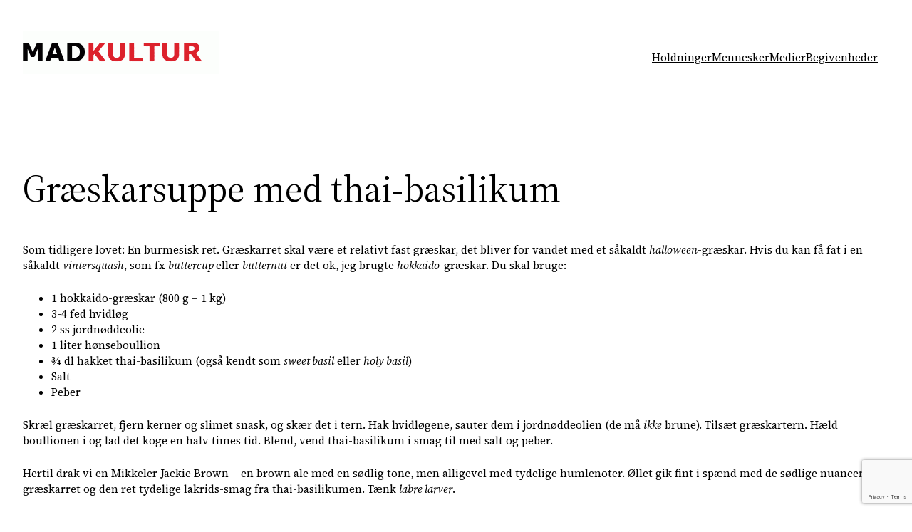

--- FILE ---
content_type: text/html; charset=utf-8
request_url: https://www.google.com/recaptcha/api2/anchor?ar=1&k=6LfdpIIlAAAAAOzx-lzLg8OnxwdOQsoYzAK0P5AO&co=aHR0cDovL3d3dy5tYWRrdWx0dXIuZGs6ODA.&hl=en&v=N67nZn4AqZkNcbeMu4prBgzg&size=invisible&anchor-ms=20000&execute-ms=30000&cb=t5kdtvi4sf76
body_size: 48630
content:
<!DOCTYPE HTML><html dir="ltr" lang="en"><head><meta http-equiv="Content-Type" content="text/html; charset=UTF-8">
<meta http-equiv="X-UA-Compatible" content="IE=edge">
<title>reCAPTCHA</title>
<style type="text/css">
/* cyrillic-ext */
@font-face {
  font-family: 'Roboto';
  font-style: normal;
  font-weight: 400;
  font-stretch: 100%;
  src: url(//fonts.gstatic.com/s/roboto/v48/KFO7CnqEu92Fr1ME7kSn66aGLdTylUAMa3GUBHMdazTgWw.woff2) format('woff2');
  unicode-range: U+0460-052F, U+1C80-1C8A, U+20B4, U+2DE0-2DFF, U+A640-A69F, U+FE2E-FE2F;
}
/* cyrillic */
@font-face {
  font-family: 'Roboto';
  font-style: normal;
  font-weight: 400;
  font-stretch: 100%;
  src: url(//fonts.gstatic.com/s/roboto/v48/KFO7CnqEu92Fr1ME7kSn66aGLdTylUAMa3iUBHMdazTgWw.woff2) format('woff2');
  unicode-range: U+0301, U+0400-045F, U+0490-0491, U+04B0-04B1, U+2116;
}
/* greek-ext */
@font-face {
  font-family: 'Roboto';
  font-style: normal;
  font-weight: 400;
  font-stretch: 100%;
  src: url(//fonts.gstatic.com/s/roboto/v48/KFO7CnqEu92Fr1ME7kSn66aGLdTylUAMa3CUBHMdazTgWw.woff2) format('woff2');
  unicode-range: U+1F00-1FFF;
}
/* greek */
@font-face {
  font-family: 'Roboto';
  font-style: normal;
  font-weight: 400;
  font-stretch: 100%;
  src: url(//fonts.gstatic.com/s/roboto/v48/KFO7CnqEu92Fr1ME7kSn66aGLdTylUAMa3-UBHMdazTgWw.woff2) format('woff2');
  unicode-range: U+0370-0377, U+037A-037F, U+0384-038A, U+038C, U+038E-03A1, U+03A3-03FF;
}
/* math */
@font-face {
  font-family: 'Roboto';
  font-style: normal;
  font-weight: 400;
  font-stretch: 100%;
  src: url(//fonts.gstatic.com/s/roboto/v48/KFO7CnqEu92Fr1ME7kSn66aGLdTylUAMawCUBHMdazTgWw.woff2) format('woff2');
  unicode-range: U+0302-0303, U+0305, U+0307-0308, U+0310, U+0312, U+0315, U+031A, U+0326-0327, U+032C, U+032F-0330, U+0332-0333, U+0338, U+033A, U+0346, U+034D, U+0391-03A1, U+03A3-03A9, U+03B1-03C9, U+03D1, U+03D5-03D6, U+03F0-03F1, U+03F4-03F5, U+2016-2017, U+2034-2038, U+203C, U+2040, U+2043, U+2047, U+2050, U+2057, U+205F, U+2070-2071, U+2074-208E, U+2090-209C, U+20D0-20DC, U+20E1, U+20E5-20EF, U+2100-2112, U+2114-2115, U+2117-2121, U+2123-214F, U+2190, U+2192, U+2194-21AE, U+21B0-21E5, U+21F1-21F2, U+21F4-2211, U+2213-2214, U+2216-22FF, U+2308-230B, U+2310, U+2319, U+231C-2321, U+2336-237A, U+237C, U+2395, U+239B-23B7, U+23D0, U+23DC-23E1, U+2474-2475, U+25AF, U+25B3, U+25B7, U+25BD, U+25C1, U+25CA, U+25CC, U+25FB, U+266D-266F, U+27C0-27FF, U+2900-2AFF, U+2B0E-2B11, U+2B30-2B4C, U+2BFE, U+3030, U+FF5B, U+FF5D, U+1D400-1D7FF, U+1EE00-1EEFF;
}
/* symbols */
@font-face {
  font-family: 'Roboto';
  font-style: normal;
  font-weight: 400;
  font-stretch: 100%;
  src: url(//fonts.gstatic.com/s/roboto/v48/KFO7CnqEu92Fr1ME7kSn66aGLdTylUAMaxKUBHMdazTgWw.woff2) format('woff2');
  unicode-range: U+0001-000C, U+000E-001F, U+007F-009F, U+20DD-20E0, U+20E2-20E4, U+2150-218F, U+2190, U+2192, U+2194-2199, U+21AF, U+21E6-21F0, U+21F3, U+2218-2219, U+2299, U+22C4-22C6, U+2300-243F, U+2440-244A, U+2460-24FF, U+25A0-27BF, U+2800-28FF, U+2921-2922, U+2981, U+29BF, U+29EB, U+2B00-2BFF, U+4DC0-4DFF, U+FFF9-FFFB, U+10140-1018E, U+10190-1019C, U+101A0, U+101D0-101FD, U+102E0-102FB, U+10E60-10E7E, U+1D2C0-1D2D3, U+1D2E0-1D37F, U+1F000-1F0FF, U+1F100-1F1AD, U+1F1E6-1F1FF, U+1F30D-1F30F, U+1F315, U+1F31C, U+1F31E, U+1F320-1F32C, U+1F336, U+1F378, U+1F37D, U+1F382, U+1F393-1F39F, U+1F3A7-1F3A8, U+1F3AC-1F3AF, U+1F3C2, U+1F3C4-1F3C6, U+1F3CA-1F3CE, U+1F3D4-1F3E0, U+1F3ED, U+1F3F1-1F3F3, U+1F3F5-1F3F7, U+1F408, U+1F415, U+1F41F, U+1F426, U+1F43F, U+1F441-1F442, U+1F444, U+1F446-1F449, U+1F44C-1F44E, U+1F453, U+1F46A, U+1F47D, U+1F4A3, U+1F4B0, U+1F4B3, U+1F4B9, U+1F4BB, U+1F4BF, U+1F4C8-1F4CB, U+1F4D6, U+1F4DA, U+1F4DF, U+1F4E3-1F4E6, U+1F4EA-1F4ED, U+1F4F7, U+1F4F9-1F4FB, U+1F4FD-1F4FE, U+1F503, U+1F507-1F50B, U+1F50D, U+1F512-1F513, U+1F53E-1F54A, U+1F54F-1F5FA, U+1F610, U+1F650-1F67F, U+1F687, U+1F68D, U+1F691, U+1F694, U+1F698, U+1F6AD, U+1F6B2, U+1F6B9-1F6BA, U+1F6BC, U+1F6C6-1F6CF, U+1F6D3-1F6D7, U+1F6E0-1F6EA, U+1F6F0-1F6F3, U+1F6F7-1F6FC, U+1F700-1F7FF, U+1F800-1F80B, U+1F810-1F847, U+1F850-1F859, U+1F860-1F887, U+1F890-1F8AD, U+1F8B0-1F8BB, U+1F8C0-1F8C1, U+1F900-1F90B, U+1F93B, U+1F946, U+1F984, U+1F996, U+1F9E9, U+1FA00-1FA6F, U+1FA70-1FA7C, U+1FA80-1FA89, U+1FA8F-1FAC6, U+1FACE-1FADC, U+1FADF-1FAE9, U+1FAF0-1FAF8, U+1FB00-1FBFF;
}
/* vietnamese */
@font-face {
  font-family: 'Roboto';
  font-style: normal;
  font-weight: 400;
  font-stretch: 100%;
  src: url(//fonts.gstatic.com/s/roboto/v48/KFO7CnqEu92Fr1ME7kSn66aGLdTylUAMa3OUBHMdazTgWw.woff2) format('woff2');
  unicode-range: U+0102-0103, U+0110-0111, U+0128-0129, U+0168-0169, U+01A0-01A1, U+01AF-01B0, U+0300-0301, U+0303-0304, U+0308-0309, U+0323, U+0329, U+1EA0-1EF9, U+20AB;
}
/* latin-ext */
@font-face {
  font-family: 'Roboto';
  font-style: normal;
  font-weight: 400;
  font-stretch: 100%;
  src: url(//fonts.gstatic.com/s/roboto/v48/KFO7CnqEu92Fr1ME7kSn66aGLdTylUAMa3KUBHMdazTgWw.woff2) format('woff2');
  unicode-range: U+0100-02BA, U+02BD-02C5, U+02C7-02CC, U+02CE-02D7, U+02DD-02FF, U+0304, U+0308, U+0329, U+1D00-1DBF, U+1E00-1E9F, U+1EF2-1EFF, U+2020, U+20A0-20AB, U+20AD-20C0, U+2113, U+2C60-2C7F, U+A720-A7FF;
}
/* latin */
@font-face {
  font-family: 'Roboto';
  font-style: normal;
  font-weight: 400;
  font-stretch: 100%;
  src: url(//fonts.gstatic.com/s/roboto/v48/KFO7CnqEu92Fr1ME7kSn66aGLdTylUAMa3yUBHMdazQ.woff2) format('woff2');
  unicode-range: U+0000-00FF, U+0131, U+0152-0153, U+02BB-02BC, U+02C6, U+02DA, U+02DC, U+0304, U+0308, U+0329, U+2000-206F, U+20AC, U+2122, U+2191, U+2193, U+2212, U+2215, U+FEFF, U+FFFD;
}
/* cyrillic-ext */
@font-face {
  font-family: 'Roboto';
  font-style: normal;
  font-weight: 500;
  font-stretch: 100%;
  src: url(//fonts.gstatic.com/s/roboto/v48/KFO7CnqEu92Fr1ME7kSn66aGLdTylUAMa3GUBHMdazTgWw.woff2) format('woff2');
  unicode-range: U+0460-052F, U+1C80-1C8A, U+20B4, U+2DE0-2DFF, U+A640-A69F, U+FE2E-FE2F;
}
/* cyrillic */
@font-face {
  font-family: 'Roboto';
  font-style: normal;
  font-weight: 500;
  font-stretch: 100%;
  src: url(//fonts.gstatic.com/s/roboto/v48/KFO7CnqEu92Fr1ME7kSn66aGLdTylUAMa3iUBHMdazTgWw.woff2) format('woff2');
  unicode-range: U+0301, U+0400-045F, U+0490-0491, U+04B0-04B1, U+2116;
}
/* greek-ext */
@font-face {
  font-family: 'Roboto';
  font-style: normal;
  font-weight: 500;
  font-stretch: 100%;
  src: url(//fonts.gstatic.com/s/roboto/v48/KFO7CnqEu92Fr1ME7kSn66aGLdTylUAMa3CUBHMdazTgWw.woff2) format('woff2');
  unicode-range: U+1F00-1FFF;
}
/* greek */
@font-face {
  font-family: 'Roboto';
  font-style: normal;
  font-weight: 500;
  font-stretch: 100%;
  src: url(//fonts.gstatic.com/s/roboto/v48/KFO7CnqEu92Fr1ME7kSn66aGLdTylUAMa3-UBHMdazTgWw.woff2) format('woff2');
  unicode-range: U+0370-0377, U+037A-037F, U+0384-038A, U+038C, U+038E-03A1, U+03A3-03FF;
}
/* math */
@font-face {
  font-family: 'Roboto';
  font-style: normal;
  font-weight: 500;
  font-stretch: 100%;
  src: url(//fonts.gstatic.com/s/roboto/v48/KFO7CnqEu92Fr1ME7kSn66aGLdTylUAMawCUBHMdazTgWw.woff2) format('woff2');
  unicode-range: U+0302-0303, U+0305, U+0307-0308, U+0310, U+0312, U+0315, U+031A, U+0326-0327, U+032C, U+032F-0330, U+0332-0333, U+0338, U+033A, U+0346, U+034D, U+0391-03A1, U+03A3-03A9, U+03B1-03C9, U+03D1, U+03D5-03D6, U+03F0-03F1, U+03F4-03F5, U+2016-2017, U+2034-2038, U+203C, U+2040, U+2043, U+2047, U+2050, U+2057, U+205F, U+2070-2071, U+2074-208E, U+2090-209C, U+20D0-20DC, U+20E1, U+20E5-20EF, U+2100-2112, U+2114-2115, U+2117-2121, U+2123-214F, U+2190, U+2192, U+2194-21AE, U+21B0-21E5, U+21F1-21F2, U+21F4-2211, U+2213-2214, U+2216-22FF, U+2308-230B, U+2310, U+2319, U+231C-2321, U+2336-237A, U+237C, U+2395, U+239B-23B7, U+23D0, U+23DC-23E1, U+2474-2475, U+25AF, U+25B3, U+25B7, U+25BD, U+25C1, U+25CA, U+25CC, U+25FB, U+266D-266F, U+27C0-27FF, U+2900-2AFF, U+2B0E-2B11, U+2B30-2B4C, U+2BFE, U+3030, U+FF5B, U+FF5D, U+1D400-1D7FF, U+1EE00-1EEFF;
}
/* symbols */
@font-face {
  font-family: 'Roboto';
  font-style: normal;
  font-weight: 500;
  font-stretch: 100%;
  src: url(//fonts.gstatic.com/s/roboto/v48/KFO7CnqEu92Fr1ME7kSn66aGLdTylUAMaxKUBHMdazTgWw.woff2) format('woff2');
  unicode-range: U+0001-000C, U+000E-001F, U+007F-009F, U+20DD-20E0, U+20E2-20E4, U+2150-218F, U+2190, U+2192, U+2194-2199, U+21AF, U+21E6-21F0, U+21F3, U+2218-2219, U+2299, U+22C4-22C6, U+2300-243F, U+2440-244A, U+2460-24FF, U+25A0-27BF, U+2800-28FF, U+2921-2922, U+2981, U+29BF, U+29EB, U+2B00-2BFF, U+4DC0-4DFF, U+FFF9-FFFB, U+10140-1018E, U+10190-1019C, U+101A0, U+101D0-101FD, U+102E0-102FB, U+10E60-10E7E, U+1D2C0-1D2D3, U+1D2E0-1D37F, U+1F000-1F0FF, U+1F100-1F1AD, U+1F1E6-1F1FF, U+1F30D-1F30F, U+1F315, U+1F31C, U+1F31E, U+1F320-1F32C, U+1F336, U+1F378, U+1F37D, U+1F382, U+1F393-1F39F, U+1F3A7-1F3A8, U+1F3AC-1F3AF, U+1F3C2, U+1F3C4-1F3C6, U+1F3CA-1F3CE, U+1F3D4-1F3E0, U+1F3ED, U+1F3F1-1F3F3, U+1F3F5-1F3F7, U+1F408, U+1F415, U+1F41F, U+1F426, U+1F43F, U+1F441-1F442, U+1F444, U+1F446-1F449, U+1F44C-1F44E, U+1F453, U+1F46A, U+1F47D, U+1F4A3, U+1F4B0, U+1F4B3, U+1F4B9, U+1F4BB, U+1F4BF, U+1F4C8-1F4CB, U+1F4D6, U+1F4DA, U+1F4DF, U+1F4E3-1F4E6, U+1F4EA-1F4ED, U+1F4F7, U+1F4F9-1F4FB, U+1F4FD-1F4FE, U+1F503, U+1F507-1F50B, U+1F50D, U+1F512-1F513, U+1F53E-1F54A, U+1F54F-1F5FA, U+1F610, U+1F650-1F67F, U+1F687, U+1F68D, U+1F691, U+1F694, U+1F698, U+1F6AD, U+1F6B2, U+1F6B9-1F6BA, U+1F6BC, U+1F6C6-1F6CF, U+1F6D3-1F6D7, U+1F6E0-1F6EA, U+1F6F0-1F6F3, U+1F6F7-1F6FC, U+1F700-1F7FF, U+1F800-1F80B, U+1F810-1F847, U+1F850-1F859, U+1F860-1F887, U+1F890-1F8AD, U+1F8B0-1F8BB, U+1F8C0-1F8C1, U+1F900-1F90B, U+1F93B, U+1F946, U+1F984, U+1F996, U+1F9E9, U+1FA00-1FA6F, U+1FA70-1FA7C, U+1FA80-1FA89, U+1FA8F-1FAC6, U+1FACE-1FADC, U+1FADF-1FAE9, U+1FAF0-1FAF8, U+1FB00-1FBFF;
}
/* vietnamese */
@font-face {
  font-family: 'Roboto';
  font-style: normal;
  font-weight: 500;
  font-stretch: 100%;
  src: url(//fonts.gstatic.com/s/roboto/v48/KFO7CnqEu92Fr1ME7kSn66aGLdTylUAMa3OUBHMdazTgWw.woff2) format('woff2');
  unicode-range: U+0102-0103, U+0110-0111, U+0128-0129, U+0168-0169, U+01A0-01A1, U+01AF-01B0, U+0300-0301, U+0303-0304, U+0308-0309, U+0323, U+0329, U+1EA0-1EF9, U+20AB;
}
/* latin-ext */
@font-face {
  font-family: 'Roboto';
  font-style: normal;
  font-weight: 500;
  font-stretch: 100%;
  src: url(//fonts.gstatic.com/s/roboto/v48/KFO7CnqEu92Fr1ME7kSn66aGLdTylUAMa3KUBHMdazTgWw.woff2) format('woff2');
  unicode-range: U+0100-02BA, U+02BD-02C5, U+02C7-02CC, U+02CE-02D7, U+02DD-02FF, U+0304, U+0308, U+0329, U+1D00-1DBF, U+1E00-1E9F, U+1EF2-1EFF, U+2020, U+20A0-20AB, U+20AD-20C0, U+2113, U+2C60-2C7F, U+A720-A7FF;
}
/* latin */
@font-face {
  font-family: 'Roboto';
  font-style: normal;
  font-weight: 500;
  font-stretch: 100%;
  src: url(//fonts.gstatic.com/s/roboto/v48/KFO7CnqEu92Fr1ME7kSn66aGLdTylUAMa3yUBHMdazQ.woff2) format('woff2');
  unicode-range: U+0000-00FF, U+0131, U+0152-0153, U+02BB-02BC, U+02C6, U+02DA, U+02DC, U+0304, U+0308, U+0329, U+2000-206F, U+20AC, U+2122, U+2191, U+2193, U+2212, U+2215, U+FEFF, U+FFFD;
}
/* cyrillic-ext */
@font-face {
  font-family: 'Roboto';
  font-style: normal;
  font-weight: 900;
  font-stretch: 100%;
  src: url(//fonts.gstatic.com/s/roboto/v48/KFO7CnqEu92Fr1ME7kSn66aGLdTylUAMa3GUBHMdazTgWw.woff2) format('woff2');
  unicode-range: U+0460-052F, U+1C80-1C8A, U+20B4, U+2DE0-2DFF, U+A640-A69F, U+FE2E-FE2F;
}
/* cyrillic */
@font-face {
  font-family: 'Roboto';
  font-style: normal;
  font-weight: 900;
  font-stretch: 100%;
  src: url(//fonts.gstatic.com/s/roboto/v48/KFO7CnqEu92Fr1ME7kSn66aGLdTylUAMa3iUBHMdazTgWw.woff2) format('woff2');
  unicode-range: U+0301, U+0400-045F, U+0490-0491, U+04B0-04B1, U+2116;
}
/* greek-ext */
@font-face {
  font-family: 'Roboto';
  font-style: normal;
  font-weight: 900;
  font-stretch: 100%;
  src: url(//fonts.gstatic.com/s/roboto/v48/KFO7CnqEu92Fr1ME7kSn66aGLdTylUAMa3CUBHMdazTgWw.woff2) format('woff2');
  unicode-range: U+1F00-1FFF;
}
/* greek */
@font-face {
  font-family: 'Roboto';
  font-style: normal;
  font-weight: 900;
  font-stretch: 100%;
  src: url(//fonts.gstatic.com/s/roboto/v48/KFO7CnqEu92Fr1ME7kSn66aGLdTylUAMa3-UBHMdazTgWw.woff2) format('woff2');
  unicode-range: U+0370-0377, U+037A-037F, U+0384-038A, U+038C, U+038E-03A1, U+03A3-03FF;
}
/* math */
@font-face {
  font-family: 'Roboto';
  font-style: normal;
  font-weight: 900;
  font-stretch: 100%;
  src: url(//fonts.gstatic.com/s/roboto/v48/KFO7CnqEu92Fr1ME7kSn66aGLdTylUAMawCUBHMdazTgWw.woff2) format('woff2');
  unicode-range: U+0302-0303, U+0305, U+0307-0308, U+0310, U+0312, U+0315, U+031A, U+0326-0327, U+032C, U+032F-0330, U+0332-0333, U+0338, U+033A, U+0346, U+034D, U+0391-03A1, U+03A3-03A9, U+03B1-03C9, U+03D1, U+03D5-03D6, U+03F0-03F1, U+03F4-03F5, U+2016-2017, U+2034-2038, U+203C, U+2040, U+2043, U+2047, U+2050, U+2057, U+205F, U+2070-2071, U+2074-208E, U+2090-209C, U+20D0-20DC, U+20E1, U+20E5-20EF, U+2100-2112, U+2114-2115, U+2117-2121, U+2123-214F, U+2190, U+2192, U+2194-21AE, U+21B0-21E5, U+21F1-21F2, U+21F4-2211, U+2213-2214, U+2216-22FF, U+2308-230B, U+2310, U+2319, U+231C-2321, U+2336-237A, U+237C, U+2395, U+239B-23B7, U+23D0, U+23DC-23E1, U+2474-2475, U+25AF, U+25B3, U+25B7, U+25BD, U+25C1, U+25CA, U+25CC, U+25FB, U+266D-266F, U+27C0-27FF, U+2900-2AFF, U+2B0E-2B11, U+2B30-2B4C, U+2BFE, U+3030, U+FF5B, U+FF5D, U+1D400-1D7FF, U+1EE00-1EEFF;
}
/* symbols */
@font-face {
  font-family: 'Roboto';
  font-style: normal;
  font-weight: 900;
  font-stretch: 100%;
  src: url(//fonts.gstatic.com/s/roboto/v48/KFO7CnqEu92Fr1ME7kSn66aGLdTylUAMaxKUBHMdazTgWw.woff2) format('woff2');
  unicode-range: U+0001-000C, U+000E-001F, U+007F-009F, U+20DD-20E0, U+20E2-20E4, U+2150-218F, U+2190, U+2192, U+2194-2199, U+21AF, U+21E6-21F0, U+21F3, U+2218-2219, U+2299, U+22C4-22C6, U+2300-243F, U+2440-244A, U+2460-24FF, U+25A0-27BF, U+2800-28FF, U+2921-2922, U+2981, U+29BF, U+29EB, U+2B00-2BFF, U+4DC0-4DFF, U+FFF9-FFFB, U+10140-1018E, U+10190-1019C, U+101A0, U+101D0-101FD, U+102E0-102FB, U+10E60-10E7E, U+1D2C0-1D2D3, U+1D2E0-1D37F, U+1F000-1F0FF, U+1F100-1F1AD, U+1F1E6-1F1FF, U+1F30D-1F30F, U+1F315, U+1F31C, U+1F31E, U+1F320-1F32C, U+1F336, U+1F378, U+1F37D, U+1F382, U+1F393-1F39F, U+1F3A7-1F3A8, U+1F3AC-1F3AF, U+1F3C2, U+1F3C4-1F3C6, U+1F3CA-1F3CE, U+1F3D4-1F3E0, U+1F3ED, U+1F3F1-1F3F3, U+1F3F5-1F3F7, U+1F408, U+1F415, U+1F41F, U+1F426, U+1F43F, U+1F441-1F442, U+1F444, U+1F446-1F449, U+1F44C-1F44E, U+1F453, U+1F46A, U+1F47D, U+1F4A3, U+1F4B0, U+1F4B3, U+1F4B9, U+1F4BB, U+1F4BF, U+1F4C8-1F4CB, U+1F4D6, U+1F4DA, U+1F4DF, U+1F4E3-1F4E6, U+1F4EA-1F4ED, U+1F4F7, U+1F4F9-1F4FB, U+1F4FD-1F4FE, U+1F503, U+1F507-1F50B, U+1F50D, U+1F512-1F513, U+1F53E-1F54A, U+1F54F-1F5FA, U+1F610, U+1F650-1F67F, U+1F687, U+1F68D, U+1F691, U+1F694, U+1F698, U+1F6AD, U+1F6B2, U+1F6B9-1F6BA, U+1F6BC, U+1F6C6-1F6CF, U+1F6D3-1F6D7, U+1F6E0-1F6EA, U+1F6F0-1F6F3, U+1F6F7-1F6FC, U+1F700-1F7FF, U+1F800-1F80B, U+1F810-1F847, U+1F850-1F859, U+1F860-1F887, U+1F890-1F8AD, U+1F8B0-1F8BB, U+1F8C0-1F8C1, U+1F900-1F90B, U+1F93B, U+1F946, U+1F984, U+1F996, U+1F9E9, U+1FA00-1FA6F, U+1FA70-1FA7C, U+1FA80-1FA89, U+1FA8F-1FAC6, U+1FACE-1FADC, U+1FADF-1FAE9, U+1FAF0-1FAF8, U+1FB00-1FBFF;
}
/* vietnamese */
@font-face {
  font-family: 'Roboto';
  font-style: normal;
  font-weight: 900;
  font-stretch: 100%;
  src: url(//fonts.gstatic.com/s/roboto/v48/KFO7CnqEu92Fr1ME7kSn66aGLdTylUAMa3OUBHMdazTgWw.woff2) format('woff2');
  unicode-range: U+0102-0103, U+0110-0111, U+0128-0129, U+0168-0169, U+01A0-01A1, U+01AF-01B0, U+0300-0301, U+0303-0304, U+0308-0309, U+0323, U+0329, U+1EA0-1EF9, U+20AB;
}
/* latin-ext */
@font-face {
  font-family: 'Roboto';
  font-style: normal;
  font-weight: 900;
  font-stretch: 100%;
  src: url(//fonts.gstatic.com/s/roboto/v48/KFO7CnqEu92Fr1ME7kSn66aGLdTylUAMa3KUBHMdazTgWw.woff2) format('woff2');
  unicode-range: U+0100-02BA, U+02BD-02C5, U+02C7-02CC, U+02CE-02D7, U+02DD-02FF, U+0304, U+0308, U+0329, U+1D00-1DBF, U+1E00-1E9F, U+1EF2-1EFF, U+2020, U+20A0-20AB, U+20AD-20C0, U+2113, U+2C60-2C7F, U+A720-A7FF;
}
/* latin */
@font-face {
  font-family: 'Roboto';
  font-style: normal;
  font-weight: 900;
  font-stretch: 100%;
  src: url(//fonts.gstatic.com/s/roboto/v48/KFO7CnqEu92Fr1ME7kSn66aGLdTylUAMa3yUBHMdazQ.woff2) format('woff2');
  unicode-range: U+0000-00FF, U+0131, U+0152-0153, U+02BB-02BC, U+02C6, U+02DA, U+02DC, U+0304, U+0308, U+0329, U+2000-206F, U+20AC, U+2122, U+2191, U+2193, U+2212, U+2215, U+FEFF, U+FFFD;
}

</style>
<link rel="stylesheet" type="text/css" href="https://www.gstatic.com/recaptcha/releases/N67nZn4AqZkNcbeMu4prBgzg/styles__ltr.css">
<script nonce="O3DL3CSOJAGHGwwHCg6iLA" type="text/javascript">window['__recaptcha_api'] = 'https://www.google.com/recaptcha/api2/';</script>
<script type="text/javascript" src="https://www.gstatic.com/recaptcha/releases/N67nZn4AqZkNcbeMu4prBgzg/recaptcha__en.js" nonce="O3DL3CSOJAGHGwwHCg6iLA">
      
    </script></head>
<body><div id="rc-anchor-alert" class="rc-anchor-alert"></div>
<input type="hidden" id="recaptcha-token" value="[base64]">
<script type="text/javascript" nonce="O3DL3CSOJAGHGwwHCg6iLA">
      recaptcha.anchor.Main.init("[\x22ainput\x22,[\x22bgdata\x22,\x22\x22,\[base64]/[base64]/[base64]/[base64]/[base64]/UltsKytdPUU6KEU8MjA0OD9SW2wrK109RT4+NnwxOTI6KChFJjY0NTEyKT09NTUyOTYmJk0rMTxjLmxlbmd0aCYmKGMuY2hhckNvZGVBdChNKzEpJjY0NTEyKT09NTYzMjA/[base64]/[base64]/[base64]/[base64]/[base64]/[base64]/[base64]\x22,\[base64]\x22,\[base64]/DoUzCksKowobDggVUEGXDvMOodnMdCsKKTxoewo7DpSHCn8K7FGvCr8OaEcOJw5zCs8Obw5fDncKOwqXClEROwqU/L8KKw7YFwrlcwoLCognDgcO0bi7ClMOla37DvcOgbXJaHsOIR8Kgwp/CvMOlw7nDsV4cFWrDscKswrd0wovDln7Ck8Kuw6PDh8OJwrM4w53DsMKKSRDDhxhQMj/DuiJ4w75BNmPDhyvCrcKSTyHDtMK+wrAHIRFJG8OYEMK9w43DmcKuwofCpkU7SFLCgMOdJcKfwoZgZWLCjcK5wo/DoxEOcAjDrMOiYsKdwp7CrAVewrtzwoDCoMOhUMOIw5/CiXvChyEPw7zDvAxDwp/Dm8KvwrXCvMKOWsOVwr/ChFTCo2zCu3F0w7rDqmrCvcKwNmYMf8Ouw4DDlipJJRHDocOwDMKUwpvDmTTDsMOjNcOED25hVcOXWsOufCc/QMOMIsKpwo/CmMKMwobDsxRIw4Zjw7/DgsO0HMKPW8KjKcOeF8OCacKrw73DmnPCkmPDoEp+KcK0w6jCg8O2wpzDpcKgcsO9wo3Dp0MbEirClhTDrwNHIMK2w4bDuRvDuWY8JsOrwrtvwrJoQinCpFUpQ8KWwrnCm8Ouw79Ea8KRIcKmw6x0wqMLwrHDgsKxwrkdTEPClcK4wpsDwrcCO8OaesKhw5/DkzU7Y8OMF8Kyw7zDjsOPVC9Ww53DnQzDnSvCjQNvMFMsKAjDn8O6PQoTwoXCk3nCm2jCksK4wprDmcKXYy/[base64]/ChcO/wpbDu8Kfw5kcQMKYKsOzAMOBVlQ0w6IBDi/CisKCw5gDw7shfQB1wrPDpxrDo8Ovw514wpJnUsOMLsKxwoo5w4k5woPDlhrDlMKKPS1+wo3DohzCh3LChmbDnEzDuizCh8O9wqV8ZsOTXXFhO8KAbsKcAjpQHhrCgxDDksOMw5TCjyxKwrwLY2Aww64Wwq5awoTClHzCmWhXw4MOfW/ChcKZw6PCn8OiOG5xfcKbOXk6wolNQ8KPV8O/UcO/wplTw73DvMK8w71cw6dYasKtwpHCkVPDljpew6bCi8OCM8KfwrZuVXjCpjPCtcK9OMO2CsKXPxvCjRs2P8KjwrLCpcKwwqZ5w4TCjsKODMOuEFhPJsO9MARleE7CqcKFwoUkwp/[base64]/DpcKhRmAoXsOKCT98w5bDsMOAw4bDvhxywqUSw4RGwqPDoMKFKGx1w5nDmsOUfMKNw7t2EBjClcOxOAQ1w5dRc8KbwpbDgx7ComzClMKcH0LDocKuw5/DjMOKXlrCj8Oiw7QuXW/[base64]/CkXcdwrtPAsKxSRPDvy41wq4yw7bCuh/[base64]/DnMKSwqjCncKSwrtiw5vDiw/Cr8OKw73Cr23CpBPCr8O1fDhBPsOmwrBxwqvDoUNgw654wp5ICMOuw6sbXibCqMKywqNLwrI4XcOtKcKrwrFzwrE0w5t4w4fCtDDDn8OkY1LDkht4w7TDuMOFw5pLJBfDpsK/[base64]/Cog1hwq19F1HDsyLCvyjCm8OfGsKhA1HDssOBwr/[base64]/JRhbeV/CmmDCl8Otw5jCqQXClsK9PsOzw7okw4PDjsOWwrZ0UcOgPcOMw47CsjdGHhjDpA7CnHbDk8K/SMO3Iw8sw5hpDHvCh8KqL8KWw4UBwocqwqo/[base64]/CvMKNw7/Dj8KNwrXDhjTCrnMTwrZvw7DDtcKywpnDu8O5woTClS3Dm8OAKnM9YTQBw5HDujLDlcK5c8OnHcOIw53Ck8K0JcKkw4DDhGfDisOYX8ObPhDComofwrl6wpRDTcOSwozCkj4Gw5ZxOTJiwpvCr3DDt8K9QsOhw4TDgCQ2cjPDg2ltKBXDqk1HwqF/[base64]/Dl8K6QWdiw6/CvQ/CjMK5GwXDr8KnHmhnw7NEw4wAwrQbwoBxesO8dFrDmMKYPcOnB0BtwqrDvwnCucOIw5dUw7IEY8O/w7dlw6FRwqLDm8OZwq8wG0x9w7HCkMK6fsKJZy3CnzV5wo3Cg8Kkw45DDBwpw5DDpsOrahR3wofDn8KNX8Odw4/Dlnxae2TCvMOQUcKhw43DvyDDkMO7wqbCn8OjRVwgd8KcwpEbwovCmcK3w73CiDfDlcKLwok/bMO8wox2AsOGwrJ6MsKNWcKCw4EiEsKaEcO4wqbDhlU/[base64]/[base64]/DpDlIwq/CjDwZw73CnD5iWD8+TyxMTgJSw4ctX8KbUcKPKE3DpF/DjsORwq4naTXDh2J2wpnCnMKhwqDDkcKdw5nDtcOzw7Ulw7DCpxTCrMKSScOZwqNVw5Ibw49WBcODbUvCpgsww6fDssO+U3nDuAN4woJSHsOfw7XCnX3Cp8K7MzTDoMKHACLDjMOSFDPCqwXDgHEgYMKsw6M/w6HDkyXCssK7wr7DmsOcaMOEwq53wo/DssKWwpNYw7jDtMKIasOFw6oDWcO5eD16w6fDhMKSwqEtIXHDj2jCkgZCUQpEw77Cu8OjwrDCscKxCcKiw5vDkEYVNcKsw6hSwoLChsKEAxHCu8K5wq7ChTMmw4TChEovwqEQD8Kcw45/KsOAfsKUA8O0DMOkw4LCjz/[base64]/[base64]/DlU7Cl1XChcOZwp0BwpXDslHCgsO+fMKzFErDsMO9OsOnIsOow5JTw7Jww7RbPHjDuBHCjAbCqcKvLRpyIB/CmlM5wrkYaFnCicKXYFgkFsK4w6wpw5fChkHDusKlw5Fvw7vDoMOywpJ+LcOEwpZHwrXDusKpLHXCnS7Do8OtwrN/[base64]/Cvm7DmMOQwqN4MXM9JRPDnF7CowDCjsKzWMKwwqjCowQOwrHCocKNbcKoNcOzw5dYFsO7Qn0nAcONwppcKD1vOMO+w4RzBG9Jw6HDkkoAwoDDlsORD8OJYWPDpDgfYnnCjDNmZ8OJVsKDNMOqwo/DhsOBNTc/cMKXUg3CkMKRwpJrSlQ6bsK3MAV/w6zCn8K4RcKsGMKBw5bCmMOCHMKlacKxw67CvsOfwrV2w7PCvlMKaxgANcKmWcKcTn3DkMOCw6J9HSQww4fCjMK0YcO2MkTCnsOOQVJ2wpVdf8KvLcOPwqQOw6ghZsOLw6Uqwq0VwqjCg8OiOCRaGcORaGrCplHCncKwwqgbwpBKw48bw5/Cr8Okw4fCnCXDqxfDqMK5dsKPM0pdbyHCmQnDhcKWTmJ6fW1zA1TDti5ncg4/[base64]/[base64]/fHLChFIhLMKsUAsCJn5TUw1VOcOxwpzCgcK+w642w5Vda8K0GcOIwqJ5wpnDp8O+dCQFFg/Dr8Ouw657MsOVwprClmhuwpnCpSXCu8O0E8KPw6E5JW8WdQB5wooffCbDtcOQPMO0LcOfc8KEwqHDrcO+Wm5jFRnDusOsTEDChHzDoTMbw7pdBcOQwplfw6XCtE1Mw47DpsKdwpt/PMKUwqfCoFHDuMK6w51AHHQUwr/CisK5wrLCtzl3XGcNaXbCqcKqwpzCqcO9woILw5Eqw4PDhMOcw7VKWUrCs2LDvl9oSEnDlcKAOsKCOWdbw5nDuGgSVXfCuMKfwrgmOsKqTlVAYF9kwqg4wpfCtsOIw6nDmREJw4vCscOXw4rCsm4qSjV0woPDi2oHwpUEDcK/Q8OHdyxaw7rDrcOrVhFNZgXCh8OESyjCisOfMxVHYh8Kw6BGJnnDlsKybcKuwqJ4wrrDs8OCfhTCl29lb3x7CsKew4/DlHPCm8OJw7kZW31twoBhC8KfaMKswoxhR1YZbsKPwo8TH3dnZiTDlSbDksOQFcOAw6QGw5YiacOrw5sNBcOgwqonEBfDucK+cMOOw67CisOgwrDCjRPDlsKXw4xlJ8OiTMKUTD/ChCjCsMKgM2bDocKvFcK6HU7DpsOGBjpsw5jDnMKNecOUFk7DpX3DlsKnwrzDoGsrIkoZwr8mwp0Iw43DoHrDo8Kxw6zCgzhIXC0Vw4tZEBVobSvCqMOUMMKXZ0hqByPDjMKBGnzDs8KJR1/DpcOFB8OGwowjw6IPUBfCqsKTwrzCucOGw7zDocOiw5zDgMOfwoDCnMO+SMOVMSbDpUTCr8OjXMOIwpkFcAlBCCXDpRQzdWPDkTgHw6l8TWdNBMKvwrTDjMOfwpjCrUbDuFzCsSZlTsOsJcKAwr0CYXrCpkoCw7ZKwq/DsSBEwr/CoAjDv3cDSxjDqjzDtx5zw54xT8KYH8KtE03DhMOJwr/DgMOfw7rCkMOOWsKGWsOmw548wrnDisOFwr8nwrPDvMK1PnrCrycUwoTDl0rCn1zCk8KnwqEIw7fDoGrCh1gaM8K/wqrCk8OYBl3CmMO3wrlNw6XCgCHDmsO4YsOjw7fDmsKywp9yPsKRC8OHw5nDtzTCt8KiwpzCrlLDv28nV8OdbMOOd8K8w7I6wovDsAs3DsOkw6XCgkosN8KXwpXCocO8FcKHwofDtsOAw5h6YHoPw4gsIcKywoDDniwowq/DkG3DrgXDgsK/wp5MV8Kaw4cSOxJDw7PDqXl4SkYfRcOWcsOdbi/[base64]/CpcKIJTrClcKmwrLDrFkdOlPCpsOZwopnPmt8UMOxw73DjcKROHVuwqrCucOXw7fCr8KswqgxHMOlaMKtw4YCw5fCu1JpVXl0QMO2GXfDqsKPKVtUwrPDisKnwo5eOgfCkSbCm8OjI8OmdCLCpxdOw59wEn/Dq8OpUMKJFRx9ZcODFWxUwqoTw5rCmMOTcBLCqSh2w67DtsOBwpMEwqvDvMO6wrnDq1nDkSJLw67Cj8OZwoNdIV5nw5huwp5gwqHCvFQGbkfCoWHDjyopDjodEsO6fUsHwqhQUSIgHg/DrQA8wp/[base64]/CjMOMwpl4woVwXSDDkWtlCEd/w7tIecKLwqkow7TDpTEZLcOTHChjecKCwqnDliQXwqNhIArCsiLDiVHCpWzCpsKCVMKWwq89IyFqw5Akwqh5woNAbVTCrMOXXw/DijVZBMKMw7/CjTlfQ1nDsg7CuMKmwpQKwrEEExR8WMKewpVpw7Rtw4BQcAQBbcOowrtTw6TDu8ORLsOSS19/RMOQFztYWA/Dp8OoIMKbP8OqRMKJw7vCicO4w6cYw5pnw4TDlXNjIB0hwoTDs8O8wq9kw5twcFhzwozDkBjDjcKxUhvCuMKow6jCsjDDqCLDu8K6dcOnYMOEH8Kdw7txw5VPPlHCnsO9a8OzGQpHRcKGKcKdw6LCrsOrw55CYXvCv8OEwrRpQsKVw6bDrw/Dn1Biw7kuw48Wwo3Ci1Udw4fDvGvDhMOjRUoXBGsJw7jDhkQ2wohaOCMzUSRcwo1Ow77CqjnDmCfCjHVEw7wtwohjw61OYsK5LkfClE3DssKywoxrPk0mwrHCs2swZcOAKsKvOcO1JR0VLsKvehBUwqQhwoVofcKjwpPCvMK0fMO5w4zDmmp/OknChCzDsMK9M2PDicOyYyF3EcOXwoM2GkbDg1vCuSHDjsKAAl7CrcOwwqQ5KhAHAwPCq1/CpMK7VG5Rw4xRfXXDv8KswpVVw68mb8K1w6QFwpzDhcOFw4UXFn95TRLDk8KhDjPCvMKsw7LDu8Klw7s1GcO8e1pndjzDrcObwqpyMiDCh8K/wpZ8aSF7w5UaDV3DtyPCgWU8w57Di0PCv8KUGMK0w7Udw4AOVBAzTW9bw5jDtjVtw4/CvEbCs3ZjWRPCkcOwK27CvMOpWsOXw4IcwonCs0JPwr1Fw5p2w7HCpsOZXn3Cq8KHw7XCnhvDrcOQw73DosKAcsKtw5XDgRQ2MsOKw7hbPkkVwojDpyDDoDUpMVnDjjXCj1VCEsOpFRMewq0Sw5N9w53CnRXDuiTCjsOMSl1iS8ONfj/Dr08NCgIwwqfCtcOfciE5Z8KNTsOnw7w6w6nDv8Oow4NPOTIML0wuH8OhQ8KIccODKiTDimPDoHLClHl4Gh0RwqpYPFXDqU88dcKQwo8la8K1w5Zmwqh3wp3CsMKjwqXCjxTCklXCvRorw6o2wpXCvMOtw7PCniYGwr/DmF/CvMOCw4Rkw7PDv27ChBRWWXYeJyPCncKvw7B9wqjDhyrDnMORwoUWw6/DvsKXf8K3K8OiCxTCiSguw4/Ch8O7wpPDo8O+A8ORBAUdw61fAUfDr8OLwoBkw47DqHjDo0/CpcOUeMOvw7Exw5RadnLCsk3DqzVOfTLCuWDCqcKYQWnDmGZGwpHChsO3w6LCnXdFw41JEmHCuTRVw77Cl8OVHsOUayQvIXvCoznCk8OKwr7Cn8OTwoPCoMOxwpZCw63CmsOQbBl4wrBPwrvCsynDqsK/[base64]/CtAbDsE3DkMOHw7LDpHRtdMOIw7DCssORT8OvwrQ5wqPDtMONWMKwRcOIwqjDs8OAIWo1w7s5KcKBJ8O1w5HDtMKDDzRZG8KRc8OQw4EJwr7DosOWecO/VsK7LlPDvMKNwqlaUMKNHSpDEsKbw694wptVVcOjIcKJwp93wqVFw7jClsOYBhvDssO2w6oIAyDCg8OlFMOXNlrCg3nDt8OKZHAiIsKbDsKcCDwgVMOtI8O0T8KOBcOSJDI5Oxg0QMO9XA4vSGXDpRdOwppceR1QHcO4S2HDuXsDw6Ndw5Z0WlFFw6/CsMKuQG5WwrF0w7how6rDjTzDrXPDmMKYeQjCv0XClMOwC8Klw5QuUMO3HlnDtMKzw53DkGfDn3zDpHwtw7nCsFnDlcKUUsKKfRFZM0/CrsKDwphuw5hIw7Fuwo/CpcK1VsOxeMKYwqcncyNeUMO+anwvwp0tNWY8wq1PwoRRTSE+BRdQwrvDsHjDgW/DhsOuwrMjw4/CtB/DncO7b1DDk3t7w6bCjQBjXxPDhDFIw7/CpHg9wo7DpcO+w4vDu17CrjzCmVlERwcqw7XCoSQ7wqbCu8OiwprDmnQMwoQJOiXCjRlCwpnDusOCd3LCtMOAflDCmSLCosKrw7zCgMO0w7HDjMKCCUTCoMKMZigmDsKRwrXCnRg0Q2gvZsKLRcKYa3zCrljCksOQRQ/CscKBFsO6VMKmwr1aBsOXesOtCTtSO8KhwqoOYlfDvsK4esOICsK/[base64]/[base64]/worCh8KeQlslK8OMT2oYw6DDnsOPQnoGw4wXwrDCo8KiIXY7B8OUwpUPI8KbJj1yw4nDi8OCw4NeX8OyPsODwqY1wq4FWsOwwpgqwpzCi8KhKlTDqcO+w7R4wqI8w4/CvMKnOlp0HcOSIcKuHnHDqyvDvMKWwo1ZwqRLwpzDnEoBSF/DsMKqwoLDmsKbw6PCiQpoBlouw4Q0wqjCk1lzEEfCsCTDjsKHw4/Dg2/ClcOoC0PCjcKjWA7DpMO3w5Q3WcOfw63Cl1LDg8O7PsKkfMOWw4vDsVDDjsORXMOtw5rDriVpwpRLXsOSwrnDpWQYw4E+wr7CihnDthgawp3CrXXDr10/NsKMZxjCpy5RA8KrKSg2OsKIOcKkaDTDlg7Cl8OeQxxlw7dFwpweF8Kkw4rCocKJUlnCrMOzw6gew5M7wppmdz/[base64]/wrdwZVkCwpdvwpjCjgLDtwPCjsKEwqvDnsKHbhrDrsK3flh6w43CijgHwqIcTAt8w4zDlMOvwrTCjsKxRsKhw63CosO9cMK4dsOEJcKMwrwcD8K4AcKzL8KqPXrCsm3ClEXCv8OXGEPCpcK9YA/DtMO6JMK0R8KGA8OawrfDqg7Di8K2wqEvFMKRVMOeKEoTWsOLw5HCqsKOw7UYwobCqDrCmcOFG3PDnMK+YlpswpTDt8KNwqoGwrrDgRvCqsOrw4wYwrbCiMKkCcK5w59hR10XIWLDg8KNOcKPwrTDulDDrcKVwq3Ck8OnwqvDowcPDAfCjC/Ckn1bBCdnwoI2UMKRPQdIw4HCiBbDsUnCp8OgBcKuwpAVc8Omw5TCmUjDpyQAw43Cu8KZWWxPwrzCokJwX8KaEibDv8KhYMOFw542w5AMwpsaw4XDij/[base64]/CgcK4wo3DiRchwopfWcKTwrPDpcKDe8O4wpFSwpDDvwIhCwNSBnZpYUHDvMKNw69GalDCosOADjvCslZkwpfDsMKewqzDg8KSfDxzfRd3MlE2NFbDp8OHJwoEwqvDgAXDqcO8IXRXw4grwotHwofCgcK9w5dFQwtUG8O/XSU6w7EEfsK/DDLCmsOQwoplwpbDv8OHa8KDwqrCh2nDsUNtwpfCp8OgwoHDrw/[base64]/DX0pwpzDqMKGMsOVw6zCrSAgwr44Rg1Tw5HCj8K+wrZdw4zDuzQhw7bDpiFVTsONSMO0w7/Cr2Fbwp/DkDsOC0TCpz4uw50Vw7DDsUttwq1vDQ/[base64]/Co3YkWzzCmsOdw4DCpsK1wqgawrXDjAtrwoHDpsOgFcKjwpw5w4LDhgvDjcOIJTlJK8KLwoc0dmkDw6woPwg8PcO6IcOFw5LDmcKvJD8zeRktJcKcw61AwqpCEgXCjSgAw5zDtXIow58BwqrCumwbX1XCgcOcw55qG8Otw5zDsUXDjMOfwp/CusOkWsOew5DCtQYYwr9be8Krw4zCmMOLDG5fwpXDpH7DhMO7AyjCj8O+wovDk8Kdwq/DqT7CmMKSw77CoDEiGWtRbgAxVcKmNxZDcypvdz3ChB7DkV1nw4rDhQk1P8OhwoMywrbCrT3DpSDDocOnwplbKgkEWcOQDjLChsOJJCnDjcOfw7dswps3FsOQw5h8U8OTOSxjaMOGwp/DuxNBwqjCti3DlTDCt2/[base64]/wqFQw53ClnZXwrrCrcOzwrHDpsOHZ8KJwrbDq1NxCMOZwpVqw4UowqFkElI7GmldNcKhwrrDncKnCcOIw7PCt3J8w7DCrVkZwptow5k6w7ErD8OBHsKow68MacKbw7c+UzhRwqkFFkMUw7knIMKkwpHDpA/Dj8KuwonCuhTCnDnCicOoVcOxYcKiwoACw7EAVcKGw48CY8K6w6wxw6nDsmLDmEZUfkbDiSwlNcKewrzDlMK/eGDCqVROwrcgw4wZw4TCnzMqeHXDm8OvwqMCw7rDkcKKw5wlbw58woLDl8OQwpDDrcK4wpkTYMKrwobDtcKhY8O+LcOMKRlIP8Oiw6HCjQsuwpPDuxwRw7xGw4DDjwdJS8KpAcKJZsOvXMO9w6MpMcOYPB/DucOBJMKdw6haa0PDtMOhw67Dqj3Csm0wVChqN1Zzw43DjxDCqh3DjsObclrDlFfDnV/CqivCisKiwrkFw6wbUmJbwprColptwpnDlcOdw5/Ch3J6wp3Dv24TdGB9w5htb8KIwrvCgXvDumXCgcO7w4dZw511S8Ovwr7Cvn0pwr9AIABFwrYfV1M0c34rwqksbsK2KMKrP3IzfsKlUiDCkVrDkx7DjMKuw7bCp8Khwo49woMSc8KoDcOyMDo/wpVSwqRFcRDDrsOAGllhw4/DsmTCtnbDkULCtg/Dj8Onw49ywoFPw74rSjbCs3rDqQ7Dv8OtXjwAacOWenogYkzDp3gWGDPCrlQRH8OswqE5AyY9SzDCuMKxDEhgwo7DtRPDhsKUw4wXFEPCi8OPEV/DkBQ6eMK8YmIuw4HDvGXDjsKrw45yw4oJJ8OrWSXCrcKKwqlGc3/Dp8KmRgfDkMKScsOlwr7CohcrwqnChUNdw4Y/CsOFH2XCt2zDgzfCgcKMHMOSwpI6d8O2KcOLIsOXMMKObnbCp395ZcKheMO5W1YIwovDqMOvwqIGAsO8eSTDucOTwrnCjFwzQsOLwpZbwrYOw4fCgUciOsKZwq0zHsOBwo0rd0FAw5HDv8KEUcK/[base64]/CikdAwq9UwpzDrwfClg49wrJUw7nDrxDDs8ObUlvDkm3CisOxwoLDksKoCk3DiMKvw4AJwrzDpcO6worCrBYXB3c+woh8w4sKUBXCqD5Qw7PCq8O/AmgqA8KZw7nCoXswwrF3XcOrw4sVSHLCtETDh8OVesKHZEsGOMKiwowOwqzCuShrIn42HAJpwrXCo3sEw5kpwo92YRnDuMOTw5jCoygwTMKIPcKZwrE4H3dtwpo3OcOccMKZeS9JYTnDrcKiwrjCt8KCc8OWw4DCoA0HwpXDjcKVTMKawr5jwq3DtwEEwr/Cu8OhdsOeIcKMwq7CksKpHcKowpZyw6bDpcKvXC8+wprCh3pUw651HU97wpTDmijCokTDhcOJXQ/[base64]/CkMKXNMKswqLCicKewq51d8Oww7/DrDLDo2vDmQzDmRvDg8OPVsK4woTDhMOHwp7DgcOEwp/DhmnCo8OBEsOsbFzCvcK3KcKOw648Bl94IsOSecKEWCIJcUPDqMK+wq/[base64]/CnVHChDlBwqnCtA7CshsgXMKUw7vDv2HDsFI1w5nDu8OPMlLCscOYbcOgIgwJYSTCvQVGwqRfwqPDlyTCrDMLwqbCr8KfJ8KBbsKawqzDmMOgw7xgN8KQCcKlKS/CnQrDmx4/MADDs8OHwospWU5Qw5/Du28wdQzCinU8asKFZmwHw4bCjXbDpgcnw7hewot8JSPDvsKbDngbKQQBwqHDuwYswqLCjcKYAhTCn8KxwqzDo2PDgjzCicOVwp/DhsK1wpgUMcOLw5DCpGzChXXCkG/ChwJpwrpBw4zDrkrCkyZ8XsKbecK2w7tow6VIHy7Cmj1MwqVUL8KKNxNGw5k7wo14wo5Hw5jDgsOvw4nDi8OUwrwEw70pw5bDgcKLBjLCq8OFH8K0w6l3D8Ofdg0JwqNBw5bCusO6MkhDw7MOwp/DgxJBw5haQyVjBcOUDQXDh8K+wrjDok3ClxQ1VGcdNMKYT8OLworDpTl7bVzCsMOWKsOuRh9KCgFQw4fCkEQLHnoAwp/DtsOCw51ewpfDvH4WHwcTw7jDhhAdw7vDmMOVw4sgw40NL1jCgsOIaMOGw4kJCsKIw518QS7DosOXUcOFZcOTZxvCv2PCgBjDjU/[base64]/[base64]/eF/DoG/Crh59HMOlR8KgUMOXFMKcBcKIwo4Hw7vDvynClsOQYMOLwpHCs27CrMOdw70UYGo9w5otwq7CpgHDqjfDpSAracOPBcOKw6JEAsKHw5BbUVTDmWNuwqvDjBjDlUNceQ/[base64]/PcK1woZTF8KMN8O6dsOKw7vDjcKcBljClz94PVYbwpkCL8OvQiV4RMOow4/Ci8OIwr8gI8KNw6DClw54wpnDqcOLw4XDpsKrw6l7w7zCjwjDvinCpsKywobCgsOow5PCj8OLwo/Cs8K5fmMDPsKvw5Bawo8iUkHCoFfCk8K9wpHDrMOnPMKGwp3CqcOVI0AlQS01UcKjb8OKw5/Du07CoTMqwonCocK3w5zDhyLDgA7DohXDsUrCskJWw44OwpxQwoxfwqHCgD4vw4tRw7fDvcOPKsKJwo0Na8Oyw5fDmX3CnWdRVXIJKsOCfl7CjcK+w5VNZirDjcK8d8OzLjkiwoV7b3t/Nzg+wrddZzw8w5YMwoMHW8Orw4k0IsKJwrDDiXZja8OgwqrCnMOTEsOyf8KhK2PDtcKkwoIUw6hhw7hXRcOiw7xgw6nCh8OBDMK7FhnDocKWwpjCmMKTV8O4WsOBw5oswrQjYH5twp/Dq8OXwrHCoRfDu8K8w7dew4vCrXXCnkVgfcOUwqvDi2ILF3HDmHIpA8KpDsK4HMKiO3/DljQBwoHCjcO9DkjCj2YVdMOuKMK3wr0ZaV/CpQ5swoHDnzB+wqXDqk8SV8OlF8OAEk7CpMOUwovDqiHDknkCLcOJw7DDkMObDDDCiMKwIcO6w68jSnnDlXJ9w4rCty4Tw5Brw7YFw6XCp8OkwoXCuypjwr7DlwNUPsK7H1BmdcODWkNtwpFDwrEaC2jDplXDlMOGw6dpw4/CiMONwpdQw4Jxw5J8w6bClcOoRsK/RSVbTADCs8K5w6wbwp/[base64]/DjAYhID4cwpnCqcK2NwYDwrLDpUguwrQ1w6jCnwjCswXCiDXDmsOlaMO/w75qwqZIw7JcA8O2wrHCpn09bsKMeEHCkGjDgMOELC/Cs30cbgR9HsKsdUpYwqgIwo7CtXJRw6vCpsKuw6PChSthOcKlwpzDscOlwrZZwpU8AHwAZiHCqlnCoxPDv2HDqcODQsO+wpHDoHHCi2oTwo4FH8KIag/[base64]/[base64]/DpMOiX8KGw5wlwp/DghtFwrdgwqjCh3gBw7rDj3vDvsOIwqfDiMKgKMK+Wn9ow77DryU4H8KcwpEqw6pew4VONhMsSsKEw7ZOYxxGw5Juw6DDuG0vXsO1fx8kIHbDgXvDkSR/wpNJw5DDksOgL8ObQk1mLsO/L8OiwrYFwoJgB0PDlSljDMKARm7CoR7DmcO2wpAbX8KvacOpwrpJw5ZOw4PDoyt3w44lwqIoR8K5IWEzwpHCicK9CUvDksK5wpAtwrB9woICLmTDl3LDkHzDiBp8EAVnfcKuKsKSwrUhIx3DicOgw4XChsKhPQ3DpTbCj8OdMsOQMw/[base64]/w4zDv3DDqy83wpPDil8ewqrCpMONHsKKwrPDq8KDUjwcwqHDmxMnO8KDw45TYMKZw6AWRixUYMKVDsKCFWzDkj1bwr8Vw5/DicKfwoMra8OAwprCvsOkwpLChEDDgXYxw4nCiMKLw4DDtcOYd8OkwpobJCgTUcOUw4vChA4/ND7CrcOyaVxnwojCsE1mw64fUcKdAsOUOsOEU0ssHsK9w7nCtRUWw5QpGsKKwpYCdWrCsMO5wqvCrsODUsKfek3Diid2wr5kwpZhOjTDmsKxXsOkw7lzSsOQQXXCpcOEw7HChicOw4JNS8Kfw6p2csKsT09cw7wEwp3CjcO/[base64]/[base64]/w7tMw4sJZSh1SMKmwrjCkcORMcK6FTHCosKmPsKRwpfDoMOVw7M+w6fDrMOmwoxdCg8fwr3DqsO3Wi3DhMOsRcOPwoYqWcK3SExMQQfDhcKocMOfwpLCtsOvSnHCojbDk3XCiTxXQcOUKcOewpLDncOtwqRBwqMcaWZlasOhwpMfS8OEWxTCnMKYTFbDihldWEBwLE/Cs8KgwrR8AwTCp8ORTUDDrSnCpsKiw6V9MsObwrjCtsK3TsO+RkPDhcONwrUywq/Cr8KKw6zDmlTCvGoJw4hWwqUHw5fDnsKZwoDDv8OFasK2CcOvw5NswqfDrMOswqNbw7/[base64]/HcO5DVrCi8KAIA3DvhB0YgXDtCPCvlYKBcO9SsKjwoXDrsOnQMKowoVow7MmSzIJwo97woXCocOaf8KFw7cdwqs2J8KkwrXCm8OmwoECDMKKw6t2wo7CjlnCqMOzw4vClMKdw4AIGsOTQsKfwobDjwDCisKWwpYnPikTaVTClcO8S2YPJcKdH0vCn8OpwpjDm10Pw5/Dq1/ClXrCoBMTDMK3wqfCqlF8wq/ClGhow4bCoX3CssK2JmoVwr7CpcKUw73DmEDCu8O5N8KNSQRTTSEaFsK7wofCkU0BcyPDi8KNwrrDgsKkOMKew4Z9MA/[base64]/ChcOUwoXDrcKTw6jCosKlfcOmPsKGScOfcMOEwpdaTsKuKDQCwrfChH/DqcKUQMKJw484f8OeQsOqw6tGw5k+woLDh8K3QT/[base64]/Cm8O9PgtBwq4ACgQwwrQfwqwYJsOtwrk/w4/CiMO+w4M7NmfCrExLOU/Duh/DisKMw5PDgcOiAcOnwqjDgU9Uw4ZFWsKqw7FcQWTCtsKXUMK4wrkNwoNHRVM5OsKlw5TDs8ObLMKbOMOUw47CmAosw7DClsOnOMKPBzXDmmEuwonDusK1wojDhcKnw61EJMO6w549GMK/RmAww7zDpA03H2gwI2bDtRHDikVyWznCs8Knw6prccK9JR9WwpNXXMOkwqdjw5rChjYLesO2w4R2UsK+w7gkRHokw78UwppHw6zDpMK6w5LDu1sjw4w7w6rCmzApdsKIwolPcsOoGWrChW3Cs0BLJ8KJZX/DhhR2HsOqecKhw4PDtj/[base64]/Cr2cTfsKqwrDCgRcTBC7CnC1NLMKmcMOxU2HDicO+wrA4MMOPAhdCwqsTw5PDgsOyJTTDgW/DocOUBmokw7vClMKNw7fCnMO8wrfCn2Enwq3Cqz/[base64]/CisK5GsKiwo7DoBZOwq85fSvCvsKIw5nChcKDRsOmW1DDt8OcXR/DpG7DtcKawqQfF8KFwoHDsmXCmMKjRS9HMsKyT8OwwqHDn8O4wrgKwpbCo2s8w6TDlMKIwqJMSMKVD8KrPUfDisOWDcK9wqc1OVgUeMKPw5pfwrt/AcKFNcKnw7DCljbCpcKtL8OUQ1vDlMOKP8KTJ8OGw41wwpHCo8OSRTZ8bMOGYkUCw5U9w5FWV3c1acOlEzhvQMKWAC7DoHbCisKNw6hPw53CnsKZw5HCusKBfWwPwqpcZ8KFKxHDvcKHwpVefFxmwqnDvBPDviwWCcOuwrMVwo1HR8K9YMKvwp/[base64]/wp5cwoTCnMKlbgbDsMKvKcOkwo1rwrpyw5rClRUgwoYowrLDojBow6bDksOdwoRjGQXDlGVSw4PCkETCjmLCiMOpRMKXe8KnwpLCp8KCwqLCvMK/D8K3wr/[base64]/CrcKIZxXDpMKKRwzDrMK8BiMsIMOubsOZwo3Coy7DuMKcw4zDlcOHwq3DlFdAIBcPwoMVaS/Dj8K6w7s1w5UKw6QcwpPDj8KgM2UJw7ppw6rCiUzDgMKZFsOJDcOSwozDrsKoSm4CwqMQQnANJMKrwoHCugTDucKrwq9kdcK0CAEXw6/[base64]/[base64]/DtHwoasKKw4xqO8OiKWrCnMK1woLCrgbDvcOEwoVwwqZ3QsOBRMKLw5bDm8KqYTrCoMOzw43ClcOiBz7CjXbCoSV5wpwTwq7CoMOYU0/DiBnDr8OyNQXCrcOXwpZ3NMOgw5oPw5kHEioLCMONCVrDocOMw75vworDu8OMw6obIAHDnU3CtQVKw7t9wowWMxgHw4FLZxzDtCErwrnDr8K9UzJWwqJuw40xw4fDlyTCm2XCrsKZwqnChcO6Lw0ZN8KXwq/CmA3DgTMwH8O+JcK1w5kQDsOIwqPCscKFw6XCrcOvPFRFdh3DklHCn8OWwqbCuCM9w6jCtcOtDljCkcKTU8OWOsOQwqbDk3HCiyd6T1PCpnI/[base64]/DmcK9w6LDgcOtwrFsw6lhJTs6w6M1bcORwpXDvwJbbRkIL8KZwoXDucODbkvDjF/CtRQ/NsOSw6bCicK+w4zCumspw5vCsMOkdMOqwqVHMQrCqsOlbAEpwqnDqQ7Dpy9Xwp19GEpDUT3DmXzCnsO8CBTDoMK6wp8PP8OZwq7Dh8Kjw5PCgcK5wpfCjUfCsWTDlMO/Wk7CrcO0chzDjcOZwqbCsWjDh8KTByzCtcKTUsKZwovCiA3DpQVYwqsII3/Dg8OOE8K4KsOBdMOXa8KIwpgDSEHChCTDgcKmGsKSw67DtA3ClnA/w6LCk8Oywr3CqMK+YzHChMOvw6s3AxrCocKvJ01zYn/[base64]/wq7CusKMw4LDi8Ohw5nChMOdCsOxf8OEwrDCncKnwq3DicOBAMO/[base64]/Dgx0gbsKzwqnCvwDDvMOwSUkAwqMgwooCwpZPGFczwpV+w57DhmQFHsO1XsOIwqBjKhogXlXDnQUvwrDCpVDDnMK0QX/DgMOsc8Osw5jDg8OBA8OyHcKQRH/[base64]/w67DssK7w55DYS8Iw6nCjTtHwpZZVz0Kw7TDuMKOw4fDmsKMwqJ3wrbCizQTwp7Cv8KLMsOJwqFjLcOrLBvCqVzCocKzw4fCgF0eOcOtw7hVMHACIUHCkMOUZVXDt8KVw5ZawpAdX2fDrj9Ewp3Cs8KUw4/CvcKJw5tYRl09L08PZhrCpsOacm5Hw7bCsy3ChlE6wqI3wp0cw5TDpcOsw790w7PCo8Kdw7PDq0vDjWDDmhx/w7RCPXHDpcOXwpfCssK3w77CqcOHI8KLa8OWwpbCoXrClMOMwrV/wqrCniVIw53DpsK3IDgFwqnDuifDrw3Ct8OnwqDCrUYtwqJ2wprCpsOOKcK6Y8OUXFxGPGY/QcKDwrQ8w5EcIGwFTMOWB3gMBz3DomR7W8OCdwgCGsO1Nm3CqS3CnEA8wpVnw7bCgcK+w5JbwoHCsDYIA0BXwoHCm8KtwrDCukDClDjDjsOsw7Rewr/Cl19uwpjCpljDgMKrw53DjhwZwpoow44nw6XDnHrDiUbDln3DiMOTLVHDh8KNwoDDrXkswpQID8KHwpEVA8OXWsOfw4HClcO1DQ3CuMKYw5diw7Fiwp7CriRCYVfDlcOcw7nCvjBsGMOywp3DjsK+RBLCpMOJw6ZXVsOCw5YJOsK/w4Q1IMOsdhzCpcKqN8OGdHbDpmVow7kaQHjCk8K9wo/Dl8OFwrHDqsOsaFcPwoXDncKRwrczVlDDm8OobG/Dt8OZbWzDp8Obw7woXMOEK8KgwpklS1/DuMKzw7HDljPCk8K7w4zCpC3Dh8Kuwrlydn9DX0hzw7vCqMOLfTrCpz87bMKxw7lGw71Nw7FHPDTCqsOxIwPCusK1L8Kww67CrC8/wrzCvlg4wqFzwpPCmhLDj8O2wpcKLcOYw5zDq8KMwoLDq8KPwrpuYADDphMLfcO8wozDpMK/[base64]/UsKNVMKaw4FpwqNQw4wXw7sFwqlKVj7DgSrCnn5Dw40kw5ECAjrClcK0woTCmcOQFkzDgS/DiMK3wpTCnClhw6fDhsKmPcKyR8OQwpHDqG1VwpDCmwfDrMKRwrvCsMKhLMKaBwQnw7DCsGASwqwhwrZUF1NEVF/DuMO3woxtDS5Zw4/[base64]/CpsO5CF/DoS96wrh3PgZob2rCpMO5Wwsnwpl0woEINCJJZG1pw47DpsKSw6J3wowLPXIGf8KnfjNyNsK0wo7Cv8KnYMOYRsOuw5jCmMKpKMOJPsKQw4wzwpYOwoHCoMKLw7g/[base64]/Cp1DCjF8HwrrDtsKqwqBiwo0UwqjCgsKVwrbDqmnDt8KSwobDs214wrd/[base64]/CvQXDiMKgMcOzRsOfWFx3wqxXVwE1fCQNw4B2w7DCi8O9I8K+wr4\\u003d\x22],null,[\x22conf\x22,null,\x226LfdpIIlAAAAAOzx-lzLg8OnxwdOQsoYzAK0P5AO\x22,0,null,null,null,1,[21,125,63,73,95,87,41,43,42,83,102,105,109,121],[7059694,902],0,null,null,null,null,0,null,0,null,700,1,null,0,\[base64]/76lBhmnigkZhAoZnOKMAhmv8xEZ\x22,0,0,null,null,1,null,0,0,null,null,null,0],\x22http://www.madkultur.dk:80\x22,null,[3,1,1],null,null,null,1,3600,[\x22https://www.google.com/intl/en/policies/privacy/\x22,\x22https://www.google.com/intl/en/policies/terms/\x22],\x22pQiZ2/MFdo+vQ5QRJ1ayt7hfa2wb6hN2b+QVzpFSnYU\\u003d\x22,1,0,null,1,1769911412633,0,0,[157,133],null,[17],\x22RC-Hf_Vlt-ARCMETg\x22,null,null,null,null,null,\x220dAFcWeA7hH57_jN7OTFhMMX_Get4vn0V0GplzqYY20OUufbB8HZ_HeoanClKGe095iPks98n21SrJ-br6Xryun22H3NPGViXQ_Q\x22,1769994212561]");
    </script></body></html>